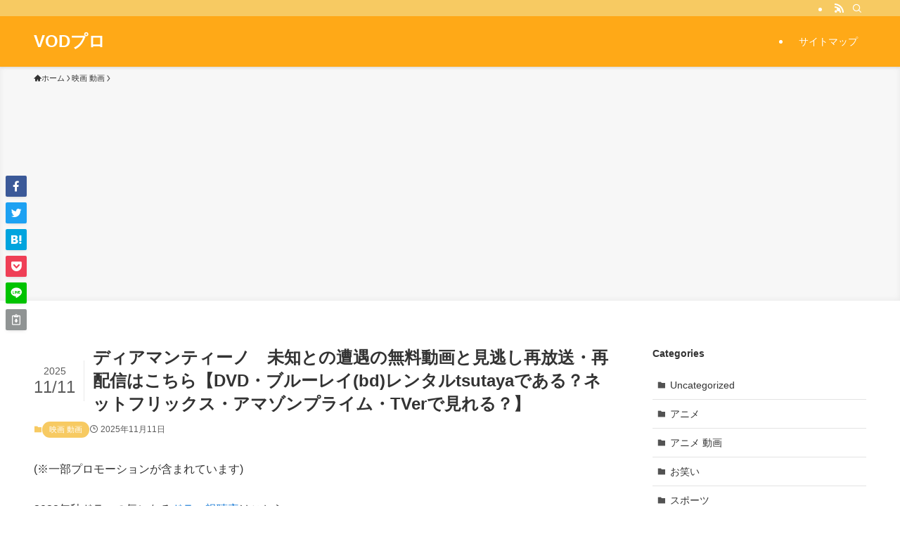

--- FILE ---
content_type: text/html; charset=utf-8
request_url: https://www.google.com/recaptcha/api2/aframe
body_size: 249
content:
<!DOCTYPE HTML><html><head><meta http-equiv="content-type" content="text/html; charset=UTF-8"></head><body><script nonce="DFRK15Tr_qb9BpWf7STh2g">/** Anti-fraud and anti-abuse applications only. See google.com/recaptcha */ try{var clients={'sodar':'https://pagead2.googlesyndication.com/pagead/sodar?'};window.addEventListener("message",function(a){try{if(a.source===window.parent){var b=JSON.parse(a.data);var c=clients[b['id']];if(c){var d=document.createElement('img');d.src=c+b['params']+'&rc='+(localStorage.getItem("rc::a")?sessionStorage.getItem("rc::b"):"");window.document.body.appendChild(d);sessionStorage.setItem("rc::e",parseInt(sessionStorage.getItem("rc::e")||0)+1);localStorage.setItem("rc::h",'1762891233939');}}}catch(b){}});window.parent.postMessage("_grecaptcha_ready", "*");}catch(b){}</script></body></html>